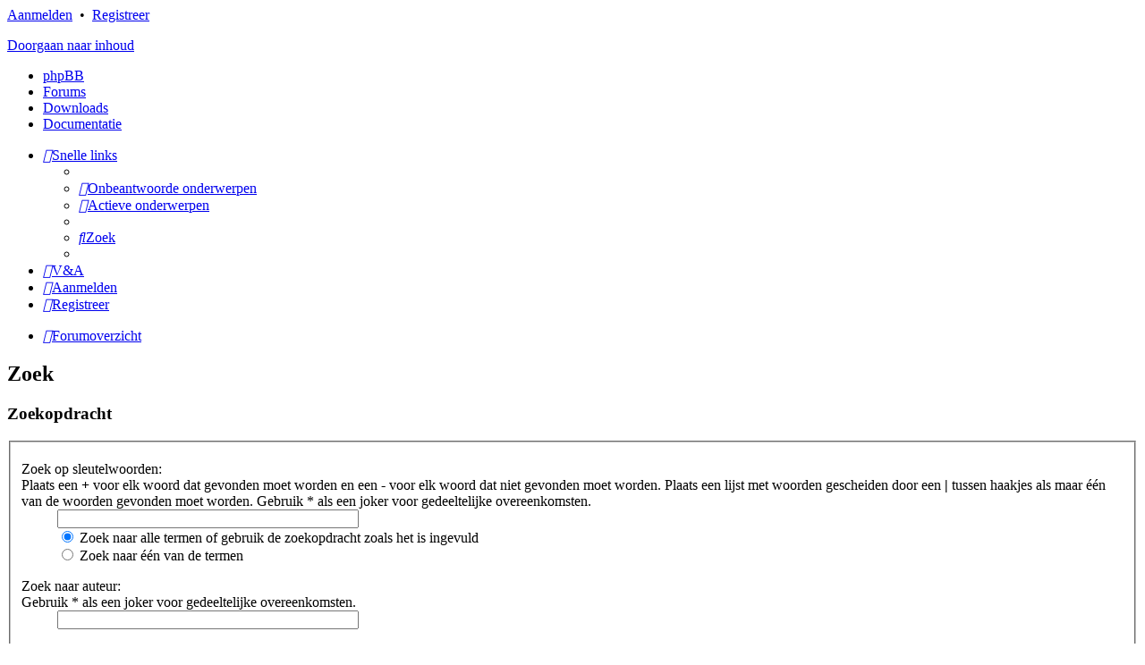

--- FILE ---
content_type: text/html; charset=UTF-8
request_url: https://www.phpbb.nl/forums/search.php?sid=0dcd68eca2de4bf9162c8255f059b288
body_size: 4391
content:
<!DOCTYPE html>
<html dir="ltr" lang="nl-nl">
<head>
<meta charset="utf-8" />
<meta http-equiv="X-UA-Compatible" content="IE=edge">
<meta name="viewport" content="width=device-width, initial-scale=1" />

<title>phpBB.nl - Zoek</title>

	<link rel="alternate" type="application/atom+xml" title="Feed - phpBB.nl" href="/forums/feed?sid=558d2f8b2e71e6d11f3382c3564bb8dd">	<link rel="alternate" type="application/atom+xml" title="Feed - Nieuws" href="/forums/feed/news?sid=558d2f8b2e71e6d11f3382c3564bb8dd">						

<!--
	phpBB style name: prosilver
	Based on style:   prosilver (this is the default phpBB3 style)
	Original author:  Tom Beddard ( http://www.subBlue.com/ )
	Modified by:
-->

<link href="./assets/css/font-awesome.min.css?assets_version=45" rel="stylesheet">
<link href="./styles/phpbbnl/theme/stylesheet.css?assets_version=45" rel="stylesheet">
<link href="./styles/phpbbnl/theme/nl/stylesheet.css?assets_version=45" rel="stylesheet">



<!--[if lte IE 9]>
	<link href="./styles/phpbbnl/theme/tweaks.css?assets_version=45" rel="stylesheet">
<![endif]-->


<link href="./ext/paul999/mention/styles/all/theme/mention.css?assets_version=45" rel="stylesheet" media="screen" />


<script>
	(function(i,s,o,g,r,a,m){i['GoogleAnalyticsObject']=r;i[r]=i[r]||function(){
	(i[r].q=i[r].q||[]).push(arguments)},i[r].l=1*new Date();a=s.createElement(o),
	m=s.getElementsByTagName(o)[0];a.async=1;a.src=g;m.parentNode.insertBefore(a,m)
	})(window,document,'script','//www.google-analytics.com/analytics.js','ga');

	ga('create', 'UA-12451685-1', 'auto');
	ga('send', 'pageview');
</script>
<link href="./styles/phpbbnl/theme/phpbbnl.css?assets_version=45" rel="stylesheet">

</head>
<body id="phpbb" class="nojs notouch section-search ltr ">


<div id="wrap" class="wrap ">
	<a id="top" class="top-anchor" accesskey="t"></a>
	<div id="page-header">
		<div class ="upperheader"></div>
		<div class="headerbar" role="banner">
			<div class="headerbar-inner">
				<div class="headerbar-inner2">
				<div class="inner">
					<div id="nav-top">
            	<a href="./ucp.php?mode=login&amp;sid=558d2f8b2e71e6d11f3382c3564bb8dd">Aanmelden</a>&nbsp;																						 &bull;  &nbsp;<a href="./ucp.php?mode=register&amp;sid=558d2f8b2e71e6d11f3382c3564bb8dd">Registreer</a>
																						                    </div>

					<div id="site-description" class="site-description">
						<a id="logo" class="logo" href="./../?sid=558d2f8b2e71e6d11f3382c3564bb8dd" title="Forumoverzicht"><span class="imageset site_logo"></span></a>
						<p class="skiplink"><a href="#start_here">Doorgaan naar inhoud</a></p>
					</div>

					
									</div>
				</div>
			</div>
		</div>
				<div class="menu">
	<ul>
    	<li><a href="./page/phpbb?sid=558d2f8b2e71e6d11f3382c3564bb8dd">phpBB</a></li>
	    <li><a href="./index.php?sid=558d2f8b2e71e6d11f3382c3564bb8dd"><span>Forums</span></a></li>
        <li><a href="/forums/downloads?sid=558d2f8b2e71e6d11f3382c3564bb8dd"><span>Downloads</span></a></li>        <li><a href="./page/documentatie?sid=558d2f8b2e71e6d11f3382c3564bb8dd"><span>Documentatie</span></a></li>
    </ul>
    </div>

<div class="navbar" role="navigation">
	<div class="inner">

	<ul id="nav-main" class="nav-main linklist" role="menubar">

		<li id="quick-links" class="quick-links dropdown-container responsive-menu" data-skip-responsive="true">
			<a href="#" class="dropdown-trigger">
				<i class="icon fa-bars fa-fw" aria-hidden="true"></i><span>Snelle links</span>
			</a>
			<div class="dropdown">
				<div class="pointer"><div class="pointer-inner"></div></div>
				<ul class="dropdown-contents" role="menu">
					
											<li class="separator"></li>
																									<li>
								<a href="./search.php?search_id=unanswered&amp;sid=558d2f8b2e71e6d11f3382c3564bb8dd" role="menuitem">
									<i class="icon fa-file-o fa-fw icon-gray" aria-hidden="true"></i><span>Onbeantwoorde onderwerpen</span>
								</a>
							</li>
							<li>
								<a href="./search.php?search_id=active_topics&amp;sid=558d2f8b2e71e6d11f3382c3564bb8dd" role="menuitem">
									<i class="icon fa-file-o fa-fw icon-blue" aria-hidden="true"></i><span>Actieve onderwerpen</span>
								</a>
							</li>
							<li class="separator"></li>
							<li>
								<a href="./search.php?sid=558d2f8b2e71e6d11f3382c3564bb8dd" role="menuitem">
									<i class="icon fa-search fa-fw" aria-hidden="true"></i><span>Zoek</span>
								</a>
							</li>
					
										<li class="separator"></li>

									</ul>
			</div>
		</li>

				<li data-skip-responsive="true">
			<a href="/forums/help/faq?sid=558d2f8b2e71e6d11f3382c3564bb8dd" rel="help" title="Veelgestelde vragen" role="menuitem">
				<i class="icon fa-question-circle fa-fw" aria-hidden="true"></i><span>V&amp;A</span>
			</a>
		</li>
						
			<li class="rightside"  data-skip-responsive="true">
			<a href="./ucp.php?mode=login&amp;sid=558d2f8b2e71e6d11f3382c3564bb8dd" title="Aanmelden" accesskey="x" role="menuitem">
				<i class="icon fa-power-off fa-fw" aria-hidden="true"></i><span>Aanmelden</span>
			</a>
		</li>
					<li class="rightside" data-skip-responsive="true">
				<a href="./ucp.php?mode=register&amp;sid=558d2f8b2e71e6d11f3382c3564bb8dd" role="menuitem">
					<i class="icon fa-pencil-square-o  fa-fw" aria-hidden="true"></i><span>Registreer</span>
				</a>
			</li>
						</ul>

	<ul id="nav-breadcrumbs" class="nav-breadcrumbs linklist navlinks" role="menubar">
						<li class="breadcrumbs" itemscope itemtype="http://schema.org/BreadcrumbList">
										<span class="crumb"  itemtype="http://schema.org/ListItem" itemprop="itemListElement" itemscope><a href="./index.php?sid=558d2f8b2e71e6d11f3382c3564bb8dd" itemprop="url" accesskey="h" data-navbar-reference="index"><i class="icon fa-home fa-fw"></i><span itemprop="title">Forumoverzicht</span></a></span>

								</li>
		
			</ul>

	</div>
</div>

	</div>

	
	<a id="start_here" class="anchor"></a>
	<div id="page-body" class="page-body" role="main">
		
		
<h2 class="solo">Zoek</h2>

<form method="get" action="./search.php" data-focus="keywords">

<div class="panel">
	<div class="inner">
	<h3>Zoekopdracht</h3>

		<fieldset>
		<dl>
		<dt><label for="keywords">Zoek op sleutelwoorden:</label><br /><span>Plaats een <strong>+</strong> voor elk woord dat gevonden moet worden en een <strong>-</strong> voor elk woord dat niet gevonden moet worden. Plaats een lijst met woorden gescheiden door een <strong>|</strong> tussen haakjes als maar één van de woorden gevonden moet worden. Gebruik * als een joker voor gedeeltelijke overeenkomsten.</span></dt>
		<dd><input type="search" class="inputbox" name="keywords" id="keywords" size="40" title="Zoek op sleutelwoorden" /></dd>
		<dd><label for="terms1"><input type="radio" name="terms" id="terms1" value="all" checked="checked" /> Zoek naar alle termen of gebruik de zoekopdracht zoals het is ingevuld</label></dd>
		<dd><label for="terms2"><input type="radio" name="terms" id="terms2" value="any" /> Zoek naar één van de termen</label></dd>
	</dl>
	<dl>
		<dt><label for="author">Zoek naar auteur:</label><br /><span>Gebruik * als een joker voor gedeeltelijke overeenkomsten.</span></dt>
		<dd><input type="search" class="inputbox" name="author" id="author" size="40" title="Zoek naar auteur" /></dd>
	</dl>
		</fieldset>
	
	</div>
</div>

<div class="panel bg2">
	<div class="inner">

	<h3>Zoekopties</h3>

		<fieldset>
		<dl>
		<dt><label for="search_forum">Zoeken in forums:</label><br /><span>Selecteer het forum of de forums die je wil doorzoeken. Subforums worden automatisch doorzocht als je “Doorzoek subforums“ hieronder niet uitschakelt.</span></dt>
		<dd><select name="fid[]" id="search_forum" multiple="multiple" size="8" title="Zoeken in forums"><option value="43">Algemeen</option><option value="7">&nbsp; &nbsp;Mededelingen</option><option value="97">Support</option><option value="102">&nbsp; &nbsp;3.3 Support</option><option value="100">&nbsp; &nbsp;3.2 Support</option><option value="98">Extensies</option><option value="93">&nbsp; &nbsp;Extensies</option><option value="95">&nbsp; &nbsp;Extensie Ontwikkeling</option><option value="99">Stijlen</option><option value="94">&nbsp; &nbsp;Stijlen</option><option value="52">&nbsp; &nbsp;phpBB Discussie</option><option value="39">&nbsp; &nbsp;Algemene Discussie</option><option value="62">&nbsp; &nbsp;Gevraagd</option><option value="44">Archief</option><option value="78">&nbsp; &nbsp;phpBB 2.0</option><option value="9">&nbsp; &nbsp;&nbsp; &nbsp;2.0 Support</option><option value="24">&nbsp; &nbsp;&nbsp; &nbsp;2.0 Discussie</option><option value="45">&nbsp; &nbsp;&nbsp; &nbsp;2.0 Modificaties</option><option value="11">&nbsp; &nbsp;&nbsp; &nbsp;&nbsp; &nbsp;2.0 MOD Ontwikkeling</option><option value="46">&nbsp; &nbsp;&nbsp; &nbsp;2.0 Stijlen</option><option value="34">&nbsp; &nbsp;&nbsp; &nbsp;&nbsp; &nbsp;2.0 Stijlen Ontwikkeling</option><option value="51">&nbsp; &nbsp;phpBB 3.0</option><option value="40">&nbsp; &nbsp;&nbsp; &nbsp;3.0 Support</option><option value="54">&nbsp; &nbsp;&nbsp; &nbsp;&nbsp; &nbsp;3.0 Stijlen</option><option value="55">&nbsp; &nbsp;&nbsp; &nbsp;&nbsp; &nbsp;&nbsp; &nbsp;3.0 Stijlen Ontwikkeling</option><option value="53">&nbsp; &nbsp;&nbsp; &nbsp;&nbsp; &nbsp;3.0 Modificaties</option><option value="56">&nbsp; &nbsp;&nbsp; &nbsp;&nbsp; &nbsp;&nbsp; &nbsp;3.0 MOD Ontwikkeling</option><option value="92">&nbsp; &nbsp;phpBB 3.1</option></select></dd>
	</dl>
	<dl>
		<dt><label for="search_child1">Doorzoek subforums:</label></dt>
		<dd>
			<label for="search_child1"><input type="radio" name="sc" id="search_child1" value="1" checked="checked" /> Ja</label>
			<label for="search_child2"><input type="radio" name="sc" id="search_child2" value="0" /> Nee</label>
		</dd>
	</dl>
	<dl>
		<dt><label for="sf1">Zoek in:</label></dt>
		<dd><label for="sf1"><input type="radio" name="sf" id="sf1" value="all" checked="checked" /> Alleen berichtonderwerpen en tekst</label></dd>
		<dd><label for="sf2"><input type="radio" name="sf" id="sf2" value="msgonly" /> Alleen tekst</label></dd>
		<dd><label for="sf3"><input type="radio" name="sf" id="sf3" value="titleonly" /> Alleen onderwerptitels</label></dd>
		<dd><label for="sf4"><input type="radio" name="sf" id="sf4" value="firstpost" /> Alleen eerste bericht van onderwerp</label></dd>
	</dl>
	
	<hr class="dashed" />

		<dl>
		<dt><label for="show_results1">Resultaten weergeven als:</label></dt>
		<dd>
			<label for="show_results1"><input type="radio" name="sr" id="show_results1" value="posts" checked="checked" /> Berichten</label>
			<label for="show_results2"><input type="radio" name="sr" id="show_results2" value="topics" /> Onderwerpen</label>
		</dd>
	</dl>
	<dl>
		<dt><label for="sd">Sorteer resultaten op:</label></dt>
		<dd><select name="sk" id="sk"><option value="a">Auteur</option><option value="t" selected="selected">Plaatsingstijd</option><option value="f">Forum</option><option value="i">Onderwerptitel</option><option value="s">Berichtonderwerp</option></select>&nbsp;
			<label for="sa"><input type="radio" name="sd" id="sa" value="a" /> Oplopend</label>
			<label for="sd"><input type="radio" name="sd" id="sd" value="d" checked="checked" /> Aflopend</label>
		</dd>
	</dl>
	<dl>
		<dt><label>Zoek in berichten van afgelopen:</label></dt>
		<dd><select name="st" id="st"><option value="0" selected="selected">Alle resultaten</option><option value="1">1 dag</option><option value="7">7 dagen</option><option value="14">2 weken</option><option value="30">1 maand</option><option value="90">3 maanden</option><option value="180">6 maanden</option><option value="365">1 jaar</option></select></dd>
	</dl>
	<dl>
		<dt><label>Geef eerste:</label></dt>
		<dd><select name="ch" title="Geef eerste"><option value="-1">Alle beschikbare</option><option value="0">0</option><option value="25">25</option><option value="50">50</option><option value="100">100</option><option value="200">200</option><option value="300" selected="selected">300</option><option value="400">400</option><option value="500">500</option><option value="600">600</option><option value="700">700</option><option value="800">800</option><option value="900">900</option><option value="1000">1000</option></select> tekens in berichten</dd>
	</dl>
		</fieldset>
	
	</div>
</div>

<div class="panel bg3">
	<div class="inner">

	<fieldset class="submit-buttons">
		<input type="hidden" name="t" value="0" />
<input type="hidden" name="sid" value="558d2f8b2e71e6d11f3382c3564bb8dd" />
<input type="reset" value="Herstel" name="reset" class="button2" />&nbsp;
		<input type="submit" name="submit" value="Zoek" class="button1" />
	</fieldset>

	</div>
</div>

</form>


			</div>


<div id="page-footer" class="page-footer" role="contentinfo">
	<div class="navbar" role="navigation">
	<div class="inner">

	<ul id="nav-footer" class="nav-footer linklist" role="menubar">
		<li class="breadcrumbs">
									<span class="crumb"><a href="./index.php?sid=558d2f8b2e71e6d11f3382c3564bb8dd" data-navbar-reference="index"><i class="icon fa-home fa-fw" aria-hidden="true"></i><span>Forumoverzicht</span></a></span>					</li>
		
				<li class="rightside">Alle tijden zijn <span title="UTC+1">UTC+01:00</span></li>
							<li class="rightside">
				<a href="./ucp.php?mode=delete_cookies&amp;sid=558d2f8b2e71e6d11f3382c3564bb8dd" data-ajax="true" data-refresh="true" role="menuitem">
					<i class="icon fa-trash fa-fw" aria-hidden="true"></i><span>Verwijder cookies</span>
				</a>
			</li>
														</ul>

	</div>
</div>

	<div class="copyright">
		<p class="footer-row">
			<span class="footer-copyright">Powered by <a href="https://www.phpbb.com/">phpBB</a>&reg; Forum Software &copy; phpBB Limited</span>
		</p>
				<p class="footer-row">
			<span class="footer-copyright">Nederlandse vertaling door <a href="http://www.phpbb.nl/">phpBB.nl</a>.</span>
		</p>
						<p class="footer-row">
			<a class="footer-link" href="./ucp.php?mode=privacy&amp;sid=558d2f8b2e71e6d11f3382c3564bb8dd" title="Privacy" role="menuitem">
				<span class="footer-link-text">Privacy</span>
			</a>
			|
			<a class="footer-link" href="./ucp.php?mode=terms&amp;sid=558d2f8b2e71e6d11f3382c3564bb8dd" title="Gebruikersvoorwaarden" role="menuitem">
				<span class="footer-link-text">Gebruikersvoorwaarden</span>
			</a>
			|
			<a href="./page/algemene-voorwaarden?sid=558d2f8b2e71e6d11f3382c3564bb8dd">Forum regels</a>
		</p>
				<p class="footer-row">
			<span class="footer-info">GZIP: On</span>
		</p>
				
	</div>

	<div id="darkenwrapper" class="darkenwrapper" data-ajax-error-title="AJAX-fout" data-ajax-error-text="Er ging iets mis met het verwerken van je aanvraag." data-ajax-error-text-abort="Aanvraag is afgebroken door de gebruiker." data-ajax-error-text-timeout="Je aanvraag is verlopen; probeer het nog een keer." data-ajax-error-text-parsererror="Er ging iets mis met de aanvraag en de server stuurde een ongeldige reactie terug.">
		<div id="darken" class="darken">&nbsp;</div>
	</div>

	<div id="phpbb_alert" class="phpbb_alert" data-l-err="Fout" data-l-timeout-processing-req="Tijdslimiet voor aanvraag verstreken.">
		<a href="#" class="alert_close"></a>
		<h3 class="alert_title">&nbsp;</h3><p class="alert_text"></p>
	</div>
	<div id="phpbb_confirm" class="phpbb_alert">
		<a href="#" class="alert_close"></a>
		<div class="alert_text"></div>
	</div>
</div>

</div>

<div>
	<a id="bottom" class="anchor" accesskey="z"></a>
	<img src="./cron.php?cron_type=cron.task.core.tidy_search&amp;sid=558d2f8b2e71e6d11f3382c3564bb8dd" width="1" height="1" alt="cron" /></div>

<script src="./assets/javascript/jquery.min.js?assets_version=45"></script>
<script src="./assets/javascript/core.js?assets_version=45"></script>



<script src="./styles/prosilver/template/forum_fn.js?assets_version=45"></script>
<script src="./styles/prosilver/template/ajax.js?assets_version=45"></script>



</body>
</html>
